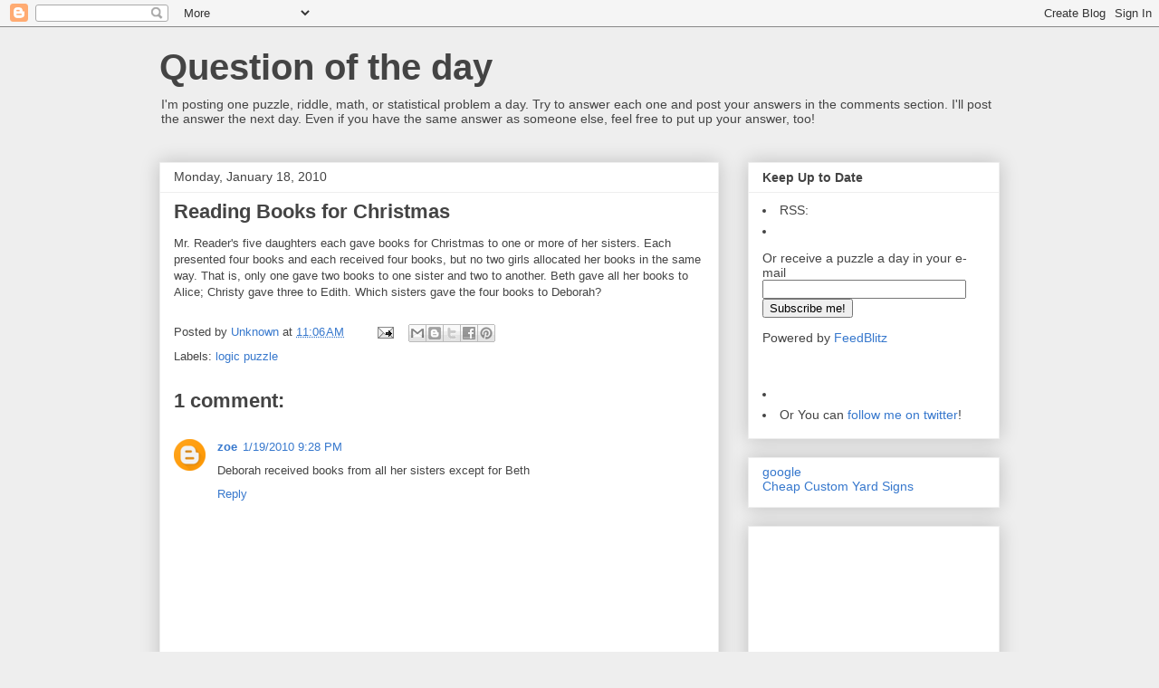

--- FILE ---
content_type: text/html; charset=utf-8
request_url: https://www.google.com/recaptcha/api2/aframe
body_size: 268
content:
<!DOCTYPE HTML><html><head><meta http-equiv="content-type" content="text/html; charset=UTF-8"></head><body><script nonce="Zxo_50R7GfbhV-JZ5vdRkQ">/** Anti-fraud and anti-abuse applications only. See google.com/recaptcha */ try{var clients={'sodar':'https://pagead2.googlesyndication.com/pagead/sodar?'};window.addEventListener("message",function(a){try{if(a.source===window.parent){var b=JSON.parse(a.data);var c=clients[b['id']];if(c){var d=document.createElement('img');d.src=c+b['params']+'&rc='+(localStorage.getItem("rc::a")?sessionStorage.getItem("rc::b"):"");window.document.body.appendChild(d);sessionStorage.setItem("rc::e",parseInt(sessionStorage.getItem("rc::e")||0)+1);localStorage.setItem("rc::h",'1765871206883');}}}catch(b){}});window.parent.postMessage("_grecaptcha_ready", "*");}catch(b){}</script></body></html>